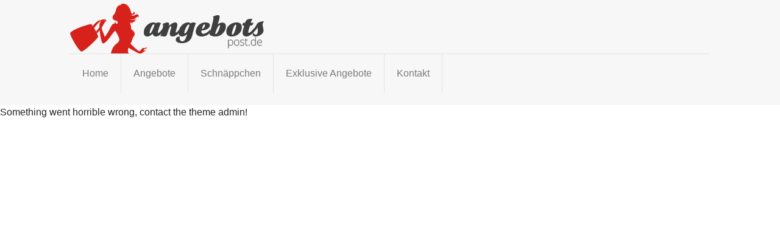

--- FILE ---
content_type: text/html; charset=UTF-8
request_url: https://www.angebots-post.de/tag/schwimmbeckenset/
body_size: 2671
content:
<!DOCTYPE html>
<html lang="de">
<head>
    <meta charset="UTF-8">
    <meta name="viewport" content="width=device-width, initial-scale=1">    
    <meta name='robots' content='max-image-preview:large' />
<style id='wp-img-auto-sizes-contain-inline-css' type='text/css'>
img:is([sizes=auto i],[sizes^="auto," i]){contain-intrinsic-size:3000px 1500px}
/*# sourceURL=wp-img-auto-sizes-contain-inline-css */
</style>
<style id='wp-emoji-styles-inline-css' type='text/css'>

	img.wp-smiley, img.emoji {
		display: inline !important;
		border: none !important;
		box-shadow: none !important;
		height: 1em !important;
		width: 1em !important;
		margin: 0 0.07em !important;
		vertical-align: -0.1em !important;
		background: none !important;
		padding: 0 !important;
	}
/*# sourceURL=wp-emoji-styles-inline-css */
</style>
<style id='wp-block-library-inline-css' type='text/css'>
:root{--wp-block-synced-color:#7a00df;--wp-block-synced-color--rgb:122,0,223;--wp-bound-block-color:var(--wp-block-synced-color);--wp-editor-canvas-background:#ddd;--wp-admin-theme-color:#007cba;--wp-admin-theme-color--rgb:0,124,186;--wp-admin-theme-color-darker-10:#006ba1;--wp-admin-theme-color-darker-10--rgb:0,107,160.5;--wp-admin-theme-color-darker-20:#005a87;--wp-admin-theme-color-darker-20--rgb:0,90,135;--wp-admin-border-width-focus:2px}@media (min-resolution:192dpi){:root{--wp-admin-border-width-focus:1.5px}}.wp-element-button{cursor:pointer}:root .has-very-light-gray-background-color{background-color:#eee}:root .has-very-dark-gray-background-color{background-color:#313131}:root .has-very-light-gray-color{color:#eee}:root .has-very-dark-gray-color{color:#313131}:root .has-vivid-green-cyan-to-vivid-cyan-blue-gradient-background{background:linear-gradient(135deg,#00d084,#0693e3)}:root .has-purple-crush-gradient-background{background:linear-gradient(135deg,#34e2e4,#4721fb 50%,#ab1dfe)}:root .has-hazy-dawn-gradient-background{background:linear-gradient(135deg,#faaca8,#dad0ec)}:root .has-subdued-olive-gradient-background{background:linear-gradient(135deg,#fafae1,#67a671)}:root .has-atomic-cream-gradient-background{background:linear-gradient(135deg,#fdd79a,#004a59)}:root .has-nightshade-gradient-background{background:linear-gradient(135deg,#330968,#31cdcf)}:root .has-midnight-gradient-background{background:linear-gradient(135deg,#020381,#2874fc)}:root{--wp--preset--font-size--normal:16px;--wp--preset--font-size--huge:42px}.has-regular-font-size{font-size:1em}.has-larger-font-size{font-size:2.625em}.has-normal-font-size{font-size:var(--wp--preset--font-size--normal)}.has-huge-font-size{font-size:var(--wp--preset--font-size--huge)}.has-text-align-center{text-align:center}.has-text-align-left{text-align:left}.has-text-align-right{text-align:right}.has-fit-text{white-space:nowrap!important}#end-resizable-editor-section{display:none}.aligncenter{clear:both}.items-justified-left{justify-content:flex-start}.items-justified-center{justify-content:center}.items-justified-right{justify-content:flex-end}.items-justified-space-between{justify-content:space-between}.screen-reader-text{border:0;clip-path:inset(50%);height:1px;margin:-1px;overflow:hidden;padding:0;position:absolute;width:1px;word-wrap:normal!important}.screen-reader-text:focus{background-color:#ddd;clip-path:none;color:#444;display:block;font-size:1em;height:auto;left:5px;line-height:normal;padding:15px 23px 14px;text-decoration:none;top:5px;width:auto;z-index:100000}html :where(.has-border-color){border-style:solid}html :where([style*=border-top-color]){border-top-style:solid}html :where([style*=border-right-color]){border-right-style:solid}html :where([style*=border-bottom-color]){border-bottom-style:solid}html :where([style*=border-left-color]){border-left-style:solid}html :where([style*=border-width]){border-style:solid}html :where([style*=border-top-width]){border-top-style:solid}html :where([style*=border-right-width]){border-right-style:solid}html :where([style*=border-bottom-width]){border-bottom-style:solid}html :where([style*=border-left-width]){border-left-style:solid}html :where(img[class*=wp-image-]){height:auto;max-width:100%}:where(figure){margin:0 0 1em}html :where(.is-position-sticky){--wp-admin--admin-bar--position-offset:var(--wp-admin--admin-bar--height,0px)}@media screen and (max-width:600px){html :where(.is-position-sticky){--wp-admin--admin-bar--position-offset:0px}}

/*# sourceURL=wp-block-library-inline-css */
</style>
<link rel='stylesheet' id='reset-css-css' href='https://www.angebots-post.de/wp-content/themes/dromb/css/reset.css?ver=6.9' type='text/css' media='all' />
<link rel='stylesheet' id='bootstrap-css-css' href='https://www.angebots-post.de/wp-content/themes/dromb/css/bootstrap-4.0.0/bootstrap.min.css?ver=6.9' type='text/css' media='all' />
<link rel='stylesheet' id='bootstrap-grid-css-css' href='https://www.angebots-post.de/wp-content/themes/dromb/css/bootstrap-4.0.0/bootstrap-grid.min.css?ver=6.9' type='text/css' media='all' />
<link rel='stylesheet' id='dromb-default-css-css' href='https://www.angebots-post.de/wp-content/themes/dromb/css/dromb.css?ver=6.9' type='text/css' media='all' />
<link rel='stylesheet' id='cookie-consent-css-css' href='https://www.angebots-post.de/wp-content/themes/dromb/cookieconsent/cookieconsent.css?ver=6.9' type='text/css' media='all' />
<link rel='stylesheet' id='lightbox2-css-css' href='https://www.angebots-post.de/wp-content/themes/dromb/js/lightbox2/css/lightbox.css?ver=6.9' type='text/css' media='all' />
<link rel='stylesheet' id='slick-css-css' href='https://www.angebots-post.de/wp-content/themes/dromb/js/slick/slick.css?ver=6.9' type='text/css' media='all' />
<link rel='stylesheet' id='slick-theme-css-css' href='https://www.angebots-post.de/wp-content/themes/dromb/js/slick/slick-theme.css?ver=6.9' type='text/css' media='all' />
<script type="text/javascript" src="https://www.angebots-post.de/wp-includes/js/jquery/jquery.min.js?ver=3.7.1" id="jquery-core-js"></script>
<script type="text/javascript" src="https://www.angebots-post.de/wp-includes/js/jquery/jquery-migrate.min.js?ver=3.4.1" id="jquery-migrate-js"></script>
<script type="text/javascript" src="https://www.angebots-post.de/wp-content/themes/dromb/js/bootstrap-4.0.0.0/bootstrap.min.js?ver=6.9" id="bootstrap-js"></script>
<script type="text/javascript" src="https://www.angebots-post.de/wp-content/themes/dromb/cookieconsent/cookieconsent.js?ver=6.9" id="cookie-consent-js-js"></script>
<script type="text/javascript" src="https://www.angebots-post.de/wp-content/themes/dromb/js/isotope.pkgd.min.js?ver=6.9" id="isotope-js-js"></script>
<script type="text/javascript" src="https://www.angebots-post.de/wp-content/themes/dromb/js/imagesloaded.pkgd.min.js?ver=6.9" id="imagesloaded-js-js"></script>
<script type="text/javascript" src="https://www.angebots-post.de/wp-content/themes/dromb/js/lightbox2/js/lightbox.js?ver=6.9" id="lightbox2-js-js"></script>
<script type="text/javascript" src="https://www.angebots-post.de/wp-content/themes/dromb/js/slick/slick.min.js?ver=6.9" id="slick-js-js"></script>
<script type="text/javascript" id="dromb-frontend-js-js-extra">
/* <![CDATA[ */
var ajax_obj = {"ajax_url":"https://www.angebots-post.de/wp-admin/admin-ajax.php","ajax_nonce":"eb0225a4ad","content_url":"https://www.angebots-post.de/wp-content"};
//# sourceURL=dromb-frontend-js-js-extra
/* ]]> */
</script>
<script type="text/javascript" src="https://www.angebots-post.de/wp-content/themes/dromb/js/dromb.js?ver=6.9" id="dromb-frontend-js-js"></script>
<link rel="https://api.w.org/" href="https://www.angebots-post.de/wp-json/" /><link rel="alternate" title="JSON" type="application/json" href="https://www.angebots-post.de/wp-json/wp/v2/tags/103" />    <title>schwimmbeckenset – Angebots Post</title>
    <meta name="Description" content="Hagebau hat ein total günstiges Schwimmbecken Set in seinem neuen Magazin"><link rel="stylesheet" type="text/css" href="https://www.angebots-post.de/wp-content/dromb-custom/custom.css"><script src="https://www.angebots-post.de/wp-content/dromb-custom/banner2020.js"></script><link rel="shortcut icon" type="image/x-icon" href="https://www.angebots-post.de/wp-content/uploads/2019/04/favicon-32x32.png">   
</head>

<body class="archive tag tag-schwimmbeckenset tag-103 wp-theme-dromb">


        <div class="outer-mainmenu-container">
                
            <nav class="navbar navbar-expand-lg navbar-light static-top">
                
                <a class="navbar-brand" href="https://www.angebots-post.de"><img class="brandingLogo" src="https://www.angebots-post.de/wp-content/uploads/2015/10/angebots-post-logo.png.png"  /><span class="brandingText"></span></a>                
                <button class="navbar-toggler" type="button" data-toggle="collapse" data-target="#navbarSupportedContent" aria-controls="navbarSupportedContent" aria-expanded="false" aria-label="Toggle navigation">
                    <span class="navbar-toggler-icon"></span>
                </button>

                
                <div class="collapse navbar-collapse" id="navbarSupportedContent">
                    <div class="menu-mainmenu-container"><ul id="menu-mainmenu" class="navbar-nav mr-auto"><li id="menu-item-2606" class="nav-item menu-item menu-item-type-post_type menu-item-object-page menu-item-home menu-item-2606"><a href="https://www.angebots-post.de/" class="nav-link">Home</a></li>
<li id="menu-item-2679" class="nav-item menu-item menu-item-type-taxonomy menu-item-object-category menu-item-2679"><a href="https://www.angebots-post.de/topics/angebote/" class="nav-link">Angebote</a></li>
<li id="menu-item-2678" class="nav-item menu-item menu-item-type-taxonomy menu-item-object-category menu-item-2678"><a href="https://www.angebots-post.de/topics/schnaeppchen/" class="nav-link">Schnäppchen</a></li>
<li id="menu-item-2603" class="nav-item menu-item menu-item-type-post_type menu-item-object-page menu-item-2603"><a href="https://www.angebots-post.de/anmeldung/" class="nav-link">Exklusive Angebote</a></li>
<li id="menu-item-2602" class="nav-item menu-item menu-item-type-post_type menu-item-object-page menu-item-2602"><a href="https://www.angebots-post.de/kontakt/" class="nav-link">Kontakt</a></li>
</ul></div>                </div>
            </nav>
        
            
        </div> <!-- .outer-mainmenu-container-->

        Something went horrible wrong, contact the theme admin! 

--- FILE ---
content_type: text/css
request_url: https://www.angebots-post.de/wp-content/themes/dromb/css/dromb.css?ver=6.9
body_size: 67
content:
/************************************/
/*****DEFAULT ADROMB-THEME-STUFF*****/
/************************************/

/*MENU*/
li.menu-item-has-children:hover ul.sub-menu { 
    display:block;
    margin:0;
}

*:focus {
    outline: none;
}

.form-control:focus {
    color: inherit;
    background-color: inherit;
    border-color: inherit;
    outline: inherit;
    box-shadow: inherit;
}

input.error,
input.error:focus {
    border:1px solid red;
}
label.error {
    color:red;
}

form .preloader{
    display:none;
}
form .preloader.show{
    display:inherit;
}

.hidden {
    display:none;
}

--- FILE ---
content_type: text/css
request_url: https://www.angebots-post.de/wp-content/dromb-custom/custom.css
body_size: 1530
content:
@import url('./fonts/Lato/font.css');
@import url('./fonts/Oswald/font.css');
@import url('./fonts/OpenSans/font.css');
  
/*FONT END*/

html {    
    font-family: "Roboto", Arial, Tahoma, sans-serif;
    font-weight: 400;
    color: #626262;
}

.breadcrumbWrapper{
    display: none;
}

.clear {clear:both;}

h1{
    font-size: 40px;
    margin-bottom:40px;
    color: #444444;
    font-family: "Open Sans", Arial, Tahoma, sans-serif;
    font-weight: 600;
    margin:20px 0;
}

h2 {
    margin-bottom:40px;
    color: #444444;
    font-family: "Open Sans", Arial, Tahoma, sans-serif;
    font-weight: 300;
}

h4{
    font-size: 21px;
    line-height: 25px;
    font-family: "Open Sans", Arial, Tahoma, sans-serif;
    font-weight: 300;
}

p, strong{
    font-family: Roboto, Arial, Tahoma, sans-serif;
    font-size:13px;
    color:#626262;
}

a, a:hover {
    color:#ff0000;
}

strong{
    color: #626262;
}

.paddingBottom{
    padding-bottom: 100px;
}

.paddingBottom20{
    padding-bottom: 20px;
}

.outer-mainmenu-container{
    max-width: inherit;
    background:#f7f7f7;    
}
.outer-mainmenu-container .navbar{
    display: block;
    padding:0 0 20px 0;
}

.outer-mainmenu-container .navbar .navbar-brand{ 
    max-width: 1050px;
    margin: 0 auto;
    display: block;
    padding-top: 0px;
    padding-bottom: 0px;
}

.outer-mainmenu-container .navbar .menu-mainmenu-container{
    max-width: 1050px;
    margin: 0 auto;
    display: block;
    width: 100%;
}

.outer-mainmenu-container .navbar .menu-mainmenu-container ul#menu-mainmenu {
    border-top:1px solid #e4e4e4;
}

.outer-mainmenu-container .navbar .menu-mainmenu-container ul#menu-mainmenu li a{
    padding: 20px 20px;
    border-right: 1px solid #e4e4e4;
}
.outer-mainmenu-container .navbar .menu-mainmenu-container ul#menu-mainmenu li a:hover{
    border-top:4px solid #ff0000;
    padding: 16px 20px 20px 20px;
}

.inner-wrapper{
    background:#FCFCFC;
}

a.button{
    background-color: #ff0000;
    color: #fff;
    border-radius: 5px;
    padding: 11px 20px;
    margin-bottom: 15px;
    display: inline-block;
}

.postList-item .overlay{display:none;}
.postList-item .content{
    padding:20px;
    background:#fff;
}
.postList-item img{    
    border: 8px solid #f8f8f8;
}
.postList-item .excerpt-item{
    font-size: 13px;
    font-weight: 300;
    font-family: Roboto, Arial, Tahoma, sans-serif;    
}
.postList-item .more-item-link{ 
    text-align: right;
    color:#ff0000;
    font-size:13px;
    display: block;
}
.postList-item:hover .more-item-link{
    text-decoration:underline;
}

/*first post list item*/
.home .postList-item.first{    
    margin: 0 0 40px;
    clear: none;
    position: relative;
}
.home .postList-item.first img{   
    border:none;
}
.home .postList-item.first a{
    display:block;
}
.home .postList-item.first .outer{
    position: absolute;
    bottom: 32px;
    left: 32px;
    padding: 20px;
    width:440px;
}
.home .postList-item.first .outer .content{
    z-index:1;
    position: relative;    
    background: inherit;
}
.home .postList-item.first .outer .content h2 a{
    color:#fff;
}
.home .postList-item.first .outer .content .excerpt-item{
    font-weight: 300;
    font-family: Lato, "Open Sans", sans-serif;
    font-size: 14px;
    color:#fff;
    padding-bottom: 10px;
}
.home .postList-item.first .outer .content .more-item-link{
    font-weight: 600;
    font-family: Lato, "Open Sans", sans-serif;
    font-size: 14.7225px;
    color:#fff;
    text-align: left;
}
.home .postList-item.first .outer .overlay{
    position: absolute;
    background:#000;
    opacity: 0.8;
    top:0;
    left:0;
    right: 0;
    bottom: 0;
    display:block;
    color:#fff;
    z-index:0;
}

.postList-item h2{
    font-size: 30px;
    line-height: 30px;
    font-family: "Open Sans", Arial, Tahoma, sans-serif;
    font-weight: 300;
    color: #444444;
    margin-bottom: 15px;
}
.postList-item h2 a{
    color: #444444;
}
.postList-item h2 a:hover{
    text-decoration: none;
    color:inherit;
}

.sidebar-item .newsletterbox{
    border: 1px solid #e2e2e2;
    margin:0 0 30px 0;
    padding: 20px;
}
.sidebar-item .newsletterbox .content-item{
    border: 3px solid #e7e0d3;
    text-align: center;
    padding: 20px;
}
.sidebar-item .newsletterbox .content-item h3{
    
}
.sidebar-item .newsletterbox h3{
    margin-bottom: 5px;
    font-style: italic;
    font-weight: 400;
}
.sidebar-item .post-list-sidebar {
    margin-bottom:10px;
    direction: rtl;
    background: #fff;
}
.sidebar-item .post-list-sidebar:hover a,
.sidebar-item .post-list-sidebar h2 a:hover{
    color:#ff0000;
}
.sidebar-item .post-list-sidebar .imagewrapper{
    width:30%;
    display: inline-block;
}
.sidebar-item .post-list-sidebar .imagewrapper img{
    border:none;
    border-left: 4px solid #ff0000;
}
.sidebar-item .post-list-sidebar .outer{
    display: inline-block;
    width:70%;    
}
.sidebar-item .post-list-sidebar .content{
    padding: 10px;
}
.sidebar-item .post-list-sidebar .content a {
    display: block;
}
.sidebar-item .post-list-sidebar a.more-item-link,
.sidebar-item .post-list-sidebar .excerpt-item{
    display:none;
}
.sidebar-item .post-list-sidebar h2{
    margin: 0;
    font-size: 13px;
    font-family: "Roboto", Arial, Tahoma, sans-serif;
    font-weight: 400;
    line-height: 20px;
}

.postList-item.new{
    background: #fff;
    margin-bottom: 20px;
}
.postList-item.new .imagewrapper{
    width: 35%;
    vertical-align: top;
    display: inline-block;
}
.postList-item.new .imagewrapper img{
    border-color:#fff;
}
.postList-item.new .outer{
    width: 65%;
    display: inline-block;
}

/*SINGLE*/
.single .single-content .image-item{
    margin-bottom:20px;
}
.single .single-content .content-item {
    padding-bottom:40px;
    border-bottom:1px solid #ccc;
}
.content-item p{
    font-size:13px;
    line-height: 21px;
}

.content-item ul{
    list-style-type: disc;
    margin-left: 16px;
    font-size:13px;
    line-height: 21px;
}
.content-item p ul li{
    
}

.single .relatedBox {
    margin:30px 0;
}

.single .relatedBox h4{
    margin-bottom: 20px;
}
.single .relatedBox .postList-item .outer h2{
    line-height: 25px;
}
.single .relatedBox .postList-item .outer h2 a{
    font-size: 21px;
    font-family: "Open Sans", Arial, Tahoma, sans-serif;
    font-weight: 300;
    color: #444444;
}
.single .relatedBox .postList-item .excerpt-item{
    display: none;
}

/*SEARCH*/
.searchinput-item .result{
    margin-top:4px;
}
.searchinput-item .result ul li{
    padding: 2px 0;
}
.searchinput-item .result ul li a{
    font-size: 13px;
}
.searchinput-item .result ul li a .image,
.searchinput-item .result ul li a .categories{
    display: none;
}

/*FOOTER*/
.footerContainer {
    padding-top: 20px;
    padding-bottom: 20px;
    background: #191919;
    color:#cccccc;
}
.footerContainer .content-item{
    border:none;
    padding: 0;
}
.footerContainer .content-item p{
    color:#cccc;
    font-size: 16px;
}
.footerContainer .searchinput-item input{
    border-radius: 0;
}
.footerContainer .postList-item .imagewrapper,
.footerContainer .postList-item .excerpt-item,
.footerContainer .postList-item .more-item-link{
    display: none;
}
.footerContainer .postList-item .content{
    background: inherit;    
    padding:0;
}
.footerContainer .postList-item h2{
    margin:0;
    border-bottom:1px solid #292929;
}
.footerContainer .postList-item h2 a{
    color:#cccccc;
    font-size: 13px;
}
.footerContainer .postList-item h2 a:hover{
    color:#ff0000;
}
.footerContainer .categories ul li{
    margin-bottom: 10px;
}
.footerContainer .categories ul li a{
    color:#ff0000;
    font-size: 13px;
}
.footerContainer .bottom {
    border-top:1px solid #313131;
    padding-top: 20px;
}
.footerContainer .bottom p{
    padding:0;
}
.footerContainer .bottom .content-item p{
    font-size: 13px;
}
.footerContainer .bottom ul{
    float: right;
    margin-bottom:0;
}
.footerContainer .bottom ul li{
    display: inline-block;    
}
.footerContainer .bottom ul li a{
    font-size: 13px;
    color:#ff0000;
}

--- FILE ---
content_type: text/css
request_url: https://www.angebots-post.de/wp-content/dromb-custom/fonts/Lato/font.css
body_size: 348
content:
/* lato-100 - latin */
@font-face {
  font-family: 'Lato';
  font-style: normal;
  font-weight: 100;
  src: url('lato-v23-latin-100.eot'); /* IE9 Compat Modes */
  src: local(''),
       url('lato-v23-latin-100.eot?#iefix') format('embedded-opentype'), /* IE6-IE8 */
       url('lato-v23-latin-100.woff2') format('woff2'), /* Super Modern Browsers */
       url('lato-v23-latin-100.woff') format('woff'), /* Modern Browsers */
       url('lato-v23-latin-100.ttf') format('truetype'), /* Safari, Android, iOS */
       url('lato-v23-latin-100.svg#Lato') format('svg'); /* Legacy iOS */
}
/* lato-100italic - latin */
@font-face {
  font-family: 'Lato';
  font-style: italic;
  font-weight: 100;
  src: url('lato-v23-latin-100italic.eot'); /* IE9 Compat Modes */
  src: local(''),
       url('lato-v23-latin-100italic.eot?#iefix') format('embedded-opentype'), /* IE6-IE8 */
       url('lato-v23-latin-100italic.woff2') format('woff2'), /* Super Modern Browsers */
       url('lato-v23-latin-100italic.woff') format('woff'), /* Modern Browsers */
       url('lato-v23-latin-100italic.ttf') format('truetype'), /* Safari, Android, iOS */
       url('lato-v23-latin-100italic.svg#Lato') format('svg'); /* Legacy iOS */
}
/* lato-300 - latin */
@font-face {
  font-family: 'Lato';
  font-style: normal;
  font-weight: 300;
  src: url('lato-v23-latin-300.eot'); /* IE9 Compat Modes */
  src: local(''),
       url('lato-v23-latin-300.eot?#iefix') format('embedded-opentype'), /* IE6-IE8 */
       url('lato-v23-latin-300.woff2') format('woff2'), /* Super Modern Browsers */
       url('lato-v23-latin-300.woff') format('woff'), /* Modern Browsers */
       url('lato-v23-latin-300.ttf') format('truetype'), /* Safari, Android, iOS */
       url('lato-v23-latin-300.svg#Lato') format('svg'); /* Legacy iOS */
}
/* lato-300italic - latin */
@font-face {
  font-family: 'Lato';
  font-style: italic;
  font-weight: 300;
  src: url('lato-v23-latin-300italic.eot'); /* IE9 Compat Modes */
  src: local(''),
       url('lato-v23-latin-300italic.eot?#iefix') format('embedded-opentype'), /* IE6-IE8 */
       url('lato-v23-latin-300italic.woff2') format('woff2'), /* Super Modern Browsers */
       url('lato-v23-latin-300italic.woff') format('woff'), /* Modern Browsers */
       url('lato-v23-latin-300italic.ttf') format('truetype'), /* Safari, Android, iOS */
       url('lato-v23-latin-300italic.svg#Lato') format('svg'); /* Legacy iOS */
}
/* lato-regular - latin */
@font-face {
  font-family: 'Lato';
  font-style: normal;
  font-weight: 400;
  src: url('lato-v23-latin-regular.eot'); /* IE9 Compat Modes */
  src: local(''),
       url('lato-v23-latin-regular.eot?#iefix') format('embedded-opentype'), /* IE6-IE8 */
       url('lato-v23-latin-regular.woff2') format('woff2'), /* Super Modern Browsers */
       url('lato-v23-latin-regular.woff') format('woff'), /* Modern Browsers */
       url('lato-v23-latin-regular.ttf') format('truetype'), /* Safari, Android, iOS */
       url('lato-v23-latin-regular.svg#Lato') format('svg'); /* Legacy iOS */
}
/* lato-italic - latin */
@font-face {
  font-family: 'Lato';
  font-style: italic;
  font-weight: 400;
  src: url('lato-v23-latin-italic.eot'); /* IE9 Compat Modes */
  src: local(''),
       url('lato-v23-latin-italic.eot?#iefix') format('embedded-opentype'), /* IE6-IE8 */
       url('lato-v23-latin-italic.woff2') format('woff2'), /* Super Modern Browsers */
       url('lato-v23-latin-italic.woff') format('woff'), /* Modern Browsers */
       url('lato-v23-latin-italic.ttf') format('truetype'), /* Safari, Android, iOS */
       url('lato-v23-latin-italic.svg#Lato') format('svg'); /* Legacy iOS */
}
/* lato-700 - latin */
@font-face {
  font-family: 'Lato';
  font-style: normal;
  font-weight: 700;
  src: url('lato-v23-latin-700.eot'); /* IE9 Compat Modes */
  src: local(''),
       url('lato-v23-latin-700.eot?#iefix') format('embedded-opentype'), /* IE6-IE8 */
       url('lato-v23-latin-700.woff2') format('woff2'), /* Super Modern Browsers */
       url('lato-v23-latin-700.woff') format('woff'), /* Modern Browsers */
       url('lato-v23-latin-700.ttf') format('truetype'), /* Safari, Android, iOS */
       url('lato-v23-latin-700.svg#Lato') format('svg'); /* Legacy iOS */
}
/* lato-700italic - latin */
@font-face {
  font-family: 'Lato';
  font-style: italic;
  font-weight: 700;
  src: url('lato-v23-latin-700italic.eot'); /* IE9 Compat Modes */
  src: local(''),
       url('lato-v23-latin-700italic.eot?#iefix') format('embedded-opentype'), /* IE6-IE8 */
       url('lato-v23-latin-700italic.woff2') format('woff2'), /* Super Modern Browsers */
       url('lato-v23-latin-700italic.woff') format('woff'), /* Modern Browsers */
       url('lato-v23-latin-700italic.ttf') format('truetype'), /* Safari, Android, iOS */
       url('lato-v23-latin-700italic.svg#Lato') format('svg'); /* Legacy iOS */
}
/* lato-900 - latin */
@font-face {
  font-family: 'Lato';
  font-style: normal;
  font-weight: 900;
  src: url('lato-v23-latin-900.eot'); /* IE9 Compat Modes */
  src: local(''),
       url('lato-v23-latin-900.eot?#iefix') format('embedded-opentype'), /* IE6-IE8 */
       url('lato-v23-latin-900.woff2') format('woff2'), /* Super Modern Browsers */
       url('lato-v23-latin-900.woff') format('woff'), /* Modern Browsers */
       url('lato-v23-latin-900.ttf') format('truetype'), /* Safari, Android, iOS */
       url('lato-v23-latin-900.svg#Lato') format('svg'); /* Legacy iOS */
}
/* lato-900italic - latin */
@font-face {
  font-family: 'Lato';
  font-style: italic;
  font-weight: 900;
  src: url('lato-v23-latin-900italic.eot'); /* IE9 Compat Modes */
  src: local(''),
       url('lato-v23-latin-900italic.eot?#iefix') format('embedded-opentype'), /* IE6-IE8 */
       url('lato-v23-latin-900italic.woff2') format('woff2'), /* Super Modern Browsers */
       url('lato-v23-latin-900italic.woff') format('woff'), /* Modern Browsers */
       url('lato-v23-latin-900italic.ttf') format('truetype'), /* Safari, Android, iOS */
       url('lato-v23-latin-900italic.svg#Lato') format('svg'); /* Legacy iOS */
}

--- FILE ---
content_type: text/css
request_url: https://www.angebots-post.de/wp-content/dromb-custom/fonts/Oswald/font.css
body_size: 239
content:
/* oswald-200 - latin */
@font-face {
  font-family: 'Oswald';
  font-style: normal;
  font-weight: 200;
  src: url('oswald-v49-latin-200.eot'); /* IE9 Compat Modes */
  src: local(''),
       url('oswald-v49-latin-200.eot?#iefix') format('embedded-opentype'), /* IE6-IE8 */
       url('oswald-v49-latin-200.woff2') format('woff2'), /* Super Modern Browsers */
       url('oswald-v49-latin-200.woff') format('woff'), /* Modern Browsers */
       url('oswald-v49-latin-200.ttf') format('truetype'), /* Safari, Android, iOS */
       url('oswald-v49-latin-200.svg#Oswald') format('svg'); /* Legacy iOS */
}
/* oswald-300 - latin */
@font-face {
  font-family: 'Oswald';
  font-style: normal;
  font-weight: 300;
  src: url('oswald-v49-latin-300.eot'); /* IE9 Compat Modes */
  src: local(''),
       url('oswald-v49-latin-300.eot?#iefix') format('embedded-opentype'), /* IE6-IE8 */
       url('oswald-v49-latin-300.woff2') format('woff2'), /* Super Modern Browsers */
       url('oswald-v49-latin-300.woff') format('woff'), /* Modern Browsers */
       url('oswald-v49-latin-300.ttf') format('truetype'), /* Safari, Android, iOS */
       url('oswald-v49-latin-300.svg#Oswald') format('svg'); /* Legacy iOS */
}
/* oswald-regular - latin */
@font-face {
  font-family: 'Oswald';
  font-style: normal;
  font-weight: 400;
  src: url('oswald-v49-latin-regular.eot'); /* IE9 Compat Modes */
  src: local(''),
       url('oswald-v49-latin-regular.eot?#iefix') format('embedded-opentype'), /* IE6-IE8 */
       url('oswald-v49-latin-regular.woff2') format('woff2'), /* Super Modern Browsers */
       url('oswald-v49-latin-regular.woff') format('woff'), /* Modern Browsers */
       url('oswald-v49-latin-regular.ttf') format('truetype'), /* Safari, Android, iOS */
       url('oswald-v49-latin-regular.svg#Oswald') format('svg'); /* Legacy iOS */
}
/* oswald-500 - latin */
@font-face {
  font-family: 'Oswald';
  font-style: normal;
  font-weight: 500;
  src: url('oswald-v49-latin-500.eot'); /* IE9 Compat Modes */
  src: local(''),
       url('oswald-v49-latin-500.eot?#iefix') format('embedded-opentype'), /* IE6-IE8 */
       url('oswald-v49-latin-500.woff2') format('woff2'), /* Super Modern Browsers */
       url('oswald-v49-latin-500.woff') format('woff'), /* Modern Browsers */
       url('oswald-v49-latin-500.ttf') format('truetype'), /* Safari, Android, iOS */
       url('oswald-v49-latin-500.svg#Oswald') format('svg'); /* Legacy iOS */
}
/* oswald-600 - latin */
@font-face {
  font-family: 'Oswald';
  font-style: normal;
  font-weight: 600;
  src: url('oswald-v49-latin-600.eot'); /* IE9 Compat Modes */
  src: local(''),
       url('oswald-v49-latin-600.eot?#iefix') format('embedded-opentype'), /* IE6-IE8 */
       url('oswald-v49-latin-600.woff2') format('woff2'), /* Super Modern Browsers */
       url('oswald-v49-latin-600.woff') format('woff'), /* Modern Browsers */
       url('oswald-v49-latin-600.ttf') format('truetype'), /* Safari, Android, iOS */
       url('oswald-v49-latin-600.svg#Oswald') format('svg'); /* Legacy iOS */
}
/* oswald-700 - latin */
@font-face {
  font-family: 'Oswald';
  font-style: normal;
  font-weight: 700;
  src: url('oswald-v49-latin-700.eot'); /* IE9 Compat Modes */
  src: local(''),
       url('oswald-v49-latin-700.eot?#iefix') format('embedded-opentype'), /* IE6-IE8 */
       url('oswald-v49-latin-700.woff2') format('woff2'), /* Super Modern Browsers */
       url('oswald-v49-latin-700.woff') format('woff'), /* Modern Browsers */
       url('oswald-v49-latin-700.ttf') format('truetype'), /* Safari, Android, iOS */
       url('oswald-v49-latin-700.svg#Oswald') format('svg'); /* Legacy iOS */
}

--- FILE ---
content_type: text/css
request_url: https://www.angebots-post.de/wp-content/dromb-custom/fonts/OpenSans/font.css
body_size: 400
content:
/* open-sans-300 - latin */
@font-face {
  font-family: 'Open Sans';
  font-style: normal;
  font-weight: 300;
  src: url('open-sans-v34-latin-300.eot'); /* IE9 Compat Modes */
  src: local(''),
       url('open-sans-v34-latin-300.eot?#iefix') format('embedded-opentype'), /* IE6-IE8 */
       url('open-sans-v34-latin-300.woff2') format('woff2'), /* Super Modern Browsers */
       url('open-sans-v34-latin-300.woff') format('woff'), /* Modern Browsers */
       url('open-sans-v34-latin-300.ttf') format('truetype'), /* Safari, Android, iOS */
       url('open-sans-v34-latin-300.svg#OpenSans') format('svg'); /* Legacy iOS */
}
/* open-sans-regular - latin */
@font-face {
  font-family: 'Open Sans';
  font-style: normal;
  font-weight: 400;
  src: url('open-sans-v34-latin-regular.eot'); /* IE9 Compat Modes */
  src: local(''),
       url('open-sans-v34-latin-regular.eot?#iefix') format('embedded-opentype'), /* IE6-IE8 */
       url('open-sans-v34-latin-regular.woff2') format('woff2'), /* Super Modern Browsers */
       url('open-sans-v34-latin-regular.woff') format('woff'), /* Modern Browsers */
       url('open-sans-v34-latin-regular.ttf') format('truetype'), /* Safari, Android, iOS */
       url('open-sans-v34-latin-regular.svg#OpenSans') format('svg'); /* Legacy iOS */
}
/* open-sans-500 - latin */
@font-face {
  font-family: 'Open Sans';
  font-style: normal;
  font-weight: 500;
  src: url('open-sans-v34-latin-500.eot'); /* IE9 Compat Modes */
  src: local(''),
       url('open-sans-v34-latin-500.eot?#iefix') format('embedded-opentype'), /* IE6-IE8 */
       url('open-sans-v34-latin-500.woff2') format('woff2'), /* Super Modern Browsers */
       url('open-sans-v34-latin-500.woff') format('woff'), /* Modern Browsers */
       url('open-sans-v34-latin-500.ttf') format('truetype'), /* Safari, Android, iOS */
       url('open-sans-v34-latin-500.svg#OpenSans') format('svg'); /* Legacy iOS */
}
/* open-sans-600 - latin */
@font-face {
  font-family: 'Open Sans';
  font-style: normal;
  font-weight: 600;
  src: url('open-sans-v34-latin-600.eot'); /* IE9 Compat Modes */
  src: local(''),
       url('open-sans-v34-latin-600.eot?#iefix') format('embedded-opentype'), /* IE6-IE8 */
       url('open-sans-v34-latin-600.woff2') format('woff2'), /* Super Modern Browsers */
       url('open-sans-v34-latin-600.woff') format('woff'), /* Modern Browsers */
       url('open-sans-v34-latin-600.ttf') format('truetype'), /* Safari, Android, iOS */
       url('open-sans-v34-latin-600.svg#OpenSans') format('svg'); /* Legacy iOS */
}
/* open-sans-700 - latin */
@font-face {
  font-family: 'Open Sans';
  font-style: normal;
  font-weight: 700;
  src: url('open-sans-v34-latin-700.eot'); /* IE9 Compat Modes */
  src: local(''),
       url('open-sans-v34-latin-700.eot?#iefix') format('embedded-opentype'), /* IE6-IE8 */
       url('open-sans-v34-latin-700.woff2') format('woff2'), /* Super Modern Browsers */
       url('open-sans-v34-latin-700.woff') format('woff'), /* Modern Browsers */
       url('open-sans-v34-latin-700.ttf') format('truetype'), /* Safari, Android, iOS */
       url('open-sans-v34-latin-700.svg#OpenSans') format('svg'); /* Legacy iOS */
}
/* open-sans-800 - latin */
@font-face {
  font-family: 'Open Sans';
  font-style: normal;
  font-weight: 800;
  src: url('open-sans-v34-latin-800.eot'); /* IE9 Compat Modes */
  src: local(''),
       url('open-sans-v34-latin-800.eot?#iefix') format('embedded-opentype'), /* IE6-IE8 */
       url('open-sans-v34-latin-800.woff2') format('woff2'), /* Super Modern Browsers */
       url('open-sans-v34-latin-800.woff') format('woff'), /* Modern Browsers */
       url('open-sans-v34-latin-800.ttf') format('truetype'), /* Safari, Android, iOS */
       url('open-sans-v34-latin-800.svg#OpenSans') format('svg'); /* Legacy iOS */
}
/* open-sans-italic - latin */
@font-face {
  font-family: 'Open Sans';
  font-style: italic;
  font-weight: 400;
  src: url('open-sans-v34-latin-italic.eot'); /* IE9 Compat Modes */
  src: local(''),
       url('open-sans-v34-latin-italic.eot?#iefix') format('embedded-opentype'), /* IE6-IE8 */
       url('open-sans-v34-latin-italic.woff2') format('woff2'), /* Super Modern Browsers */
       url('open-sans-v34-latin-italic.woff') format('woff'), /* Modern Browsers */
       url('open-sans-v34-latin-italic.ttf') format('truetype'), /* Safari, Android, iOS */
       url('open-sans-v34-latin-italic.svg#OpenSans') format('svg'); /* Legacy iOS */
}
/* open-sans-500italic - latin */
@font-face {
  font-family: 'Open Sans';
  font-style: italic;
  font-weight: 500;
  src: url('open-sans-v34-latin-500italic.eot'); /* IE9 Compat Modes */
  src: local(''),
       url('open-sans-v34-latin-500italic.eot?#iefix') format('embedded-opentype'), /* IE6-IE8 */
       url('open-sans-v34-latin-500italic.woff2') format('woff2'), /* Super Modern Browsers */
       url('open-sans-v34-latin-500italic.woff') format('woff'), /* Modern Browsers */
       url('open-sans-v34-latin-500italic.ttf') format('truetype'), /* Safari, Android, iOS */
       url('open-sans-v34-latin-500italic.svg#OpenSans') format('svg'); /* Legacy iOS */
}
/* open-sans-300italic - latin */
@font-face {
  font-family: 'Open Sans';
  font-style: italic;
  font-weight: 300;
  src: url('open-sans-v34-latin-300italic.eot'); /* IE9 Compat Modes */
  src: local(''),
       url('open-sans-v34-latin-300italic.eot?#iefix') format('embedded-opentype'), /* IE6-IE8 */
       url('open-sans-v34-latin-300italic.woff2') format('woff2'), /* Super Modern Browsers */
       url('open-sans-v34-latin-300italic.woff') format('woff'), /* Modern Browsers */
       url('open-sans-v34-latin-300italic.ttf') format('truetype'), /* Safari, Android, iOS */
       url('open-sans-v34-latin-300italic.svg#OpenSans') format('svg'); /* Legacy iOS */
}
/* open-sans-600italic - latin */
@font-face {
  font-family: 'Open Sans';
  font-style: italic;
  font-weight: 600;
  src: url('open-sans-v34-latin-600italic.eot'); /* IE9 Compat Modes */
  src: local(''),
       url('open-sans-v34-latin-600italic.eot?#iefix') format('embedded-opentype'), /* IE6-IE8 */
       url('open-sans-v34-latin-600italic.woff2') format('woff2'), /* Super Modern Browsers */
       url('open-sans-v34-latin-600italic.woff') format('woff'), /* Modern Browsers */
       url('open-sans-v34-latin-600italic.ttf') format('truetype'), /* Safari, Android, iOS */
       url('open-sans-v34-latin-600italic.svg#OpenSans') format('svg'); /* Legacy iOS */
}
/* open-sans-700italic - latin */
@font-face {
  font-family: 'Open Sans';
  font-style: italic;
  font-weight: 700;
  src: url('open-sans-v34-latin-700italic.eot'); /* IE9 Compat Modes */
  src: local(''),
       url('open-sans-v34-latin-700italic.eot?#iefix') format('embedded-opentype'), /* IE6-IE8 */
       url('open-sans-v34-latin-700italic.woff2') format('woff2'), /* Super Modern Browsers */
       url('open-sans-v34-latin-700italic.woff') format('woff'), /* Modern Browsers */
       url('open-sans-v34-latin-700italic.ttf') format('truetype'), /* Safari, Android, iOS */
       url('open-sans-v34-latin-700italic.svg#OpenSans') format('svg'); /* Legacy iOS */
}
/* open-sans-800italic - latin */
@font-face {
  font-family: 'Open Sans';
  font-style: italic;
  font-weight: 800;
  src: url('open-sans-v34-latin-800italic.eot'); /* IE9 Compat Modes */
  src: local(''),
       url('open-sans-v34-latin-800italic.eot?#iefix') format('embedded-opentype'), /* IE6-IE8 */
       url('open-sans-v34-latin-800italic.woff2') format('woff2'), /* Super Modern Browsers */
       url('open-sans-v34-latin-800italic.woff') format('woff'), /* Modern Browsers */
       url('open-sans-v34-latin-800italic.ttf') format('truetype'), /* Safari, Android, iOS */
       url('open-sans-v34-latin-800italic.svg#OpenSans') format('svg'); /* Legacy iOS */
}

--- FILE ---
content_type: text/javascript
request_url: https://www.angebots-post.de/wp-content/themes/dromb/js/dromb.js?ver=6.9
body_size: 3378
content:
var public_adrombfront = null;

(function($, ajax_obj){
    
    var adrombfront = {
        
        init: function(){
            this.setupMenu();
            this.setupSlideshow();
            this.setupForms();
            this.setupImageGallery();
            this.setupLightbox();
            this.setupSearchInput();
        },

        setupMenu: function(){
            var toggler = $('.navbar-toggler');

            $('.openOnHover').click(function(e) {
                var clickedItem = $(e.target);
                if(
                    (
                        toggler.css('display') == 'block' ||
                        toggler.css('display') == 'inline-block'
                    ) && 
                    clickedItem.hasClass('clickedOnce') == false
                ){
                    $(e.target).parent().parent().find('.clickedOnce').removeClass('clickedOnce'); //remove on all items clickedOnce class
                    clickedItem.addClass('clickedOnce');
                    //MOBILE
                    return;
                }

                $(location).attr('href',clickedItem.attr('href'));
            });

        },

        setupSlideshow: function(){

            $('.slideshow').each(function(){
                var slideIndex = 1;
                var postsSlideshow = $(this);
                var slides = postsSlideshow.find('.slide-item');

                //navs
                var dots = postsSlideshow.find('.dot');
                var arrows = postsSlideshow.find('.navArrow');
                
                var autoplay = postsSlideshow.data('autoplay');
                var autoplay_duration = postsSlideshow.data('autoplayduration');

                var autoplayInterval = null;
                if(autoplay){
                    var arrowNext = postsSlideshow.find('.navArrow.next');
                    autoplayInterval = setInterval(function(){
                        //arrowNext.click();
                        arrowNext.trigger('click', true);
                    }, autoplay_duration * 1000);
                }

                //on click arrows
                arrows.click(function(e){
                    if(!e.isTrigger){
                        //user clicked on arrow, stop autoplay!
                        if(autoplayInterval != null){
                            clearInterval(autoplayInterval);
                        }
                    }

                    var clicked = $(e.target);
                    var dir = clicked.data('direction');
                    var n = dir == 'left' ? -1 : 1;
                    plusSlides(n);
                });
                
                //on click dots
                showSlides(slideIndex);

                dots.click(function(e){

                    if(!e.isTrigger){
                        //user clicked on arrow, stop autoplay!
                        if(autoplayInterval != null){
                            clearInterval(autoplayInterval);
                        }
                    }

                    var clicked = $(e.target);
                    if(clicked[0].tagName == 'SPAN'){
                        clicked = clicked.parent();
                    }
                    var slideIndex = clicked.data('forslide');
                    currentSlide(slideIndex);
                });

                function plusSlides(n) {
                    // Next/previous controls
                    showSlides(slideIndex += n);
                }

                function currentSlide(n) {
                    // Thumbnail image controls
                    showSlides(slideIndex = n);
                }

                function showSlides(n) {
                    var i;
                    // var slides = document.getElementsByClassName("mySlides");
                    // var dots = document.getElementsByClassName("dot");
                    if (n > slides.length) {slideIndex = 1}
                    if (n < 1) {slideIndex = slides.length}
                    for (i = 0; i < slides.length; i++) {
                        slides[i].style.display = "none";
                    }
                    for (i = 0; i < dots.length; i++) {
                        dots[i].className = dots[i].className.replace(" active", "");
                    }
                    slides[slideIndex-1].style.display = "block";
                    dots[slideIndex-1].className += " active";
                }
            });

        },

        currentForm:null,

        googleCaptchaOnloadCallback: function(){
            var _self = this;
            var siteKey = $('.recaptcha_sitekey').val();

            //if localhost and key is "6LfoXqMUAAAAAM2HAAXgpvTM-LxcUphhU5RBPEPj", warn the admin!!            
            if(window.location.host.includes("local.") && siteKey == '6LfoXqMUAAAAAM2HAAXgpvTM-LxcUphhU5RBPEPj'){                
                $('body').find('form').hide();
                $('.inner-wrapper').prepend('<b>The sitekey is a "localhost-key-only", create/use a real site-/secret-key pair </b>');
                return;
            }

            $('form.usingRecaptcha').each(function(i, form){
                var googeRecaptchDivId = $(form).find('.google-recaptcha-div').attr('id');
                grecaptcha.render(googeRecaptchDivId, {
                    'sitekey' : siteKey,
                    'theme' : 'light',
                    'error-callback':function(){
                        return new Promise(function(resolve, reject) {
                            $('body').find(form).hide();
                            $('.inner-wrapper').prepend('<b>Google recaptcha detected an error, please recheck your api keys in the backend!</b>');
                            resolve();
                        });
                    },
                    'callback' : function(response){
                        return new Promise(function(resolve, reject) {
                            //need to do this, so the correct form is getting used (when multiple forms are being used)
                            form = _self.currentForm;
                            
                            if (!response || grecaptcha === undefined) {
                                _self.setMessageForForm({form:form, msgClass:'error', msg:'Could not validate captcha, please try again'});
                                resolve();
                            }
                        
                            var formData = {
                                action: 'handle_recaptcha',
                                security: ajax_obj.ajax_nonce,
                                data: {response: response}
                            };

                            $.post( ajax_obj.ajax_url,formData, function(response){
                                if(response.success == false){
                                    _self.setMessageForForm({form:form, msgClass:'success', msg:response.msg});
                                    $(form).find('[type=submit]').prop('disabled', false);
                                    $(form).find('.preloader').removeClass('show');
                                } else {
                                    adrombfront.triggerSubmitForm(form);
                                }                                
                                resolve();
                            });

                            grecaptcha.reset();
                        
                        });
                    }
                  });

            });
        },

        setupForms: function(){
            var __self = this;
            //THIS ALWAYS CALLED BEFORE googleCaptchaOnloadCallback is called
            $('form').each(function(i, form){

                form.addEventListener('submit', function(event) {

                    event.preventDefault();
                    event.stopPropagation();

                    //VALIDATE THE FORM FIRST
                    var formMessageContainer = $(form).find('.formMessageContainer');                    
                    formMessageContainer.html(''); //reset
                    $(formMessageContainer).removeClass('error success');
                    form.classList.add('was-validated');                    
                    
                    if (form.checkValidity() === false) {                
                        return;
                    }

                    //disable the submit-button and show the preloader
                    var submitButton = $(form).find('[type=submit]');
                    submitButton.prop('disabled', true); 
                    var preloader = $(form).find('.preloader');
                    preloader.addClass('show');

                    __self.currentForm = form;

                    if(!$(form).hasClass('usingRecaptcha')){
                        __self.triggerSubmitForm(form);
                    }
                    else {
                        grecaptcha.execute();   
                    }

                }, false);

            });

        },

        triggerSubmitForm: function(form){

            /*
            this will call a custom ajax callback after form was validated and recpatcha was solved
            in order this will work, the custom script in "adromb-custom" must have this structure:
            --------------------
            var app = null;
            var $ = jQuery;
            $(document).ready(function(){                
                app = {
                    ...
                }
                app.init();
            });
            --------------------
            */
            if($(form).find('[name="customAjaxCallback"]').length>0){
                if(app != undefined){
                    var customAjaxCallback = $(form).find('[name="customAjaxCallback"]').val();
                    app[customAjaxCallback]();
                }
                return;
            }
            

            var _self = this;
            var submitButton = $(form).find('[type=submit]');
            var preloader = $(form).find('.preloader');

            //handle ajax
            var dataArr = $(form).serializeArray();

            var datas = {};
            for(var i=0;i<dataArr.length;i++){
                datas[dataArr[i].name] = dataArr[i].value;
            }
            var formData = {
                action: 'handle_form',
                security: ajax_obj.ajax_nonce,
                data: datas
            };

            $.post( ajax_obj.ajax_url,formData,
            function(response){
                
                submitButton.prop('disabled', false);
                preloader.removeClass('show');

                var successMessage = $(form).find('[data-success-text]').data('success-text');
                var errorMessage = $(form).find('[data-error-text]').data('error-text');
                var msg = '';
                var msgClass = '';

                if(response.success == false){
                    msg = errorMessage;
                    msgClass = 'error';
                }
                else {
                    form.reset();
                    $(form).removeClass('was-validated');
                    msg = successMessage;
                    msgClass = 'success';
                }
                
                _self.setMessageForForm({form:form, msgClass:msgClass, msg:msg});
            });
        },

        setMessageForForm: function(param){
            var formMessageContainer = $(param.form).find('.formMessageContainer');
            $(formMessageContainer).addClass(param.msgClass);
            formMessageContainer.html(param.msg);
        },

        setupImageGallery: function(){
            
            var isotopeWrapper = $('.gallery-items.isotope');
            if(isotopeWrapper.length == 0){ return; }
            
            isotopeWrapper.imagesLoaded( function() {
                isotopeWrapper.isotope({                
                    itemSelector: '.gallery-item',
                    masonry: {
                        gutter: '.gallery-gutter',
                        columnWidth: '.gallery-item',
                    }
                });
            });
        },

        setupLightbox: function(){
            lightbox.option({
                'fadeDuration':200,
                // 'imageFadeDuration':22,
                'resizeDuration': 200,
                'alwaysShowNavOnTouchDevices':true
              })
        },

        setupSearchInput: function(){            
            // console.log('setupSearchInput');
            var searchInputs = $(document).find('.adromSearchInput');

            if(searchInputs.length ==0){ return; }

            var delay = (function(){
                var timer = 0;
                return function(callback, ms){
                  clearTimeout (timer);
                  timer = setTimeout(callback, ms);
                };
              })();

            // console.log(ajax_obj);
            var formData = {
                action: 'handle_searchinput',
                security: ajax_obj.ajax_nonce,
                data: {}
            };

            for(var searchInput of searchInputs){
                $(searchInput).on('input',function(e) {                    
                    var searchVal = $(this).val();
                    var resultsBox = $(this).parent().find('.result');
                    var noResultsString = $(this).parent().find('.noResultsString').clone();
                    resultsBox.empty();

                    if(searchVal == ''){return;}

                    resultsBox.append('<div class="preloader"></div>');
                    var lis = '';
                    delay(function(){
                        formData.data['searchVal'] = searchVal;
                        $.post( ajax_obj.ajax_url,formData, 
                        function(responses){
                            resultsBox.empty();

                            if(responses.length>0){

                                for(var response of responses){     
                                    lis+= `<li>
                                    <a href="${response.url}">
                                        <span class="image"><img class="image" src="${response.image[0]}" width="${response.image[1]}" /></span>
                                        <span class="title">${response.title}</span>
                                        <span class="categories">${response.categories.join(', ')}</span>
                                    </a>
                                    </li>`;
                                }

                                resultsBox.append(`<ul>${lis}</ul>`);
                            }
                            else {
                                resultsBox.append(noResultsString.removeClass('hidden'));
                            }
                        });
                    }, 500 );

                });
            }
        }
    }

    $(document).ready(function(){
        adrombfront.init();
        public_adrombfront = adrombfront;
    });    

})(jQuery, ajax_obj);

var googleCaptchaOnloadCallback = function(){public_adrombfront.googleCaptchaOnloadCallback();};

--- FILE ---
content_type: text/javascript
request_url: https://www.angebots-post.de/wp-content/dromb-custom/banner2020.js
body_size: 185
content:
//<![CDATA[
if (!document.cookie || document.cookie.indexOf('AVPDCAP=') == -1) {
    document.write('<scr'+'ipt src="https://imagazine.advertserve.com/servlet/view/dynamic/javascript/zone?zid=14&amp;pid=7&amp;resolution='+(window.innerWidth||screen.width)+'x'+(window.innerHeight||screen.height)+'&amp;random='+Math.floor(89999999*Math.random()+10000000)+'&amp;millis='+new Date().getTime()+'&amp;referrer='+encodeURIComponent((window!=top&&window.location.ancestorOrigins)?window.location.ancestorOrigins[window.location.ancestorOrigins.length-1]:document.location)+'" type="text/javascript"></scr'+'ipt>');
}
//]]>